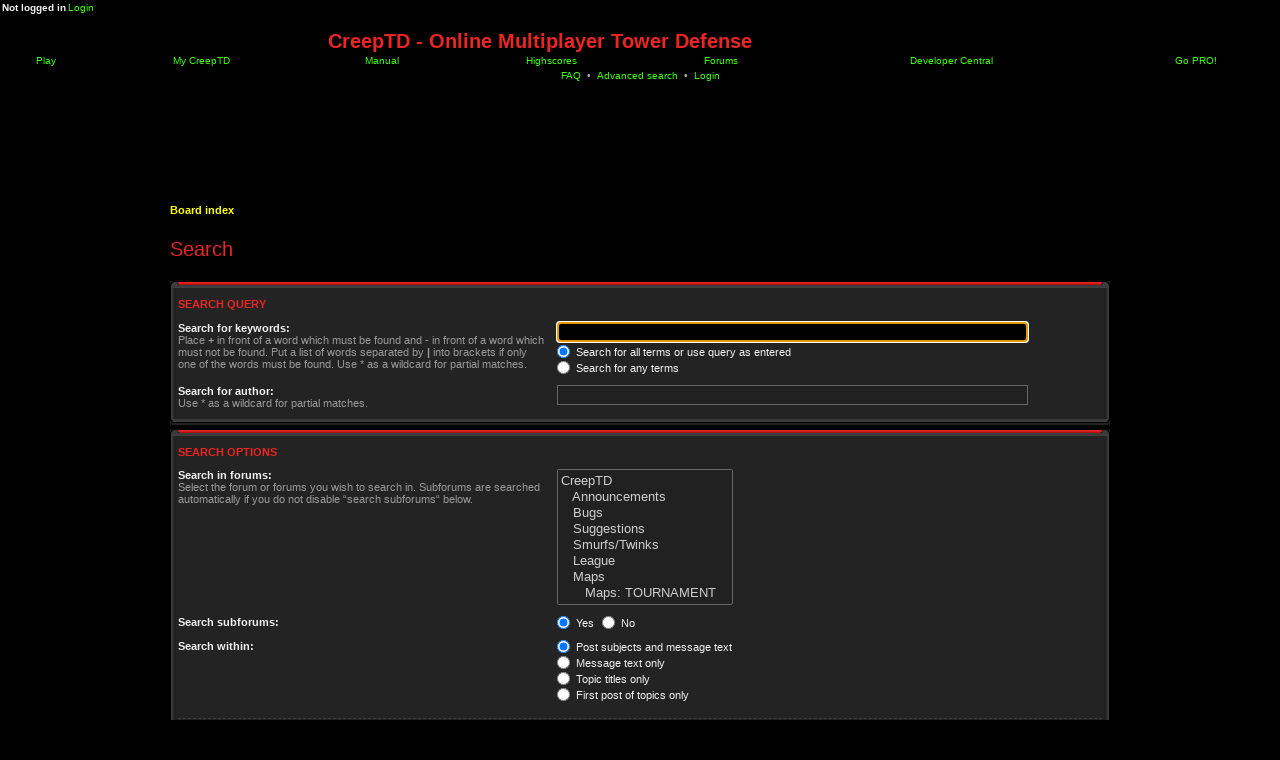

--- FILE ---
content_type: text/html; charset=utf-8
request_url: http://www.creeptd.com/forums/search.php?sid=236e239c6aa12ba0ce75397575332f08
body_size: 18628
content:

<!DOCTYPE html PUBLIC "-//W3C//DTD XHTML 1.0 Transitional//EN" "http://www.w3.org/TR/xhtml1/DTD/xhtml1-transitional.dtd">
<html xmlns="http://www.w3.org/1999/xhtml" dir="ltr" lang="en-us" xml:lang="en-us">
<head>
<meta http-equiv="X-UA-Compatible" content="IE=edge,chrome=1" />
<meta http-equiv="content-type" content="text/html; charset=UTF-8" />
<meta http-equiv="content-style-type" content="text/css" />
<meta http-equiv="content-language" content="en-us" />
<meta http-equiv="imagetoolbar" content="no" />


<title>CreepTD Community &bull; Search</title>
<link rel="alternate" type="application/atom+xml" title="Feed - CreepTD Community" href="http://www.creeptd.com/forums/feed.php" /><link rel="alternate" type="application/atom+xml" title="Feed - News" href="http://www.creeptd.com/forums/feed.php?mode=news" /><link rel="alternate" type="application/atom+xml" title="Feed - New Topics" href="http://www.creeptd.com/forums/feed.php?mode=topics" /><link rel="alternate" type="application/atom+xml" title="Feed - Active Topics" href="http://www.creeptd.com/forums/feed.php?mode=topics_active" />

<!--
	phpBB style name: CreepTD
	Based on style:   CA Black
	Original author:  Tom Beddard ( http://www.subBlue.com/ )
	Modified by:	  CreepTD.com

	NOTE: This page was generated by phpBB, the free open-source bulletin board package.
	      The phpBB Group is not responsible for the content of this page and forum. For more information
	      about phpBB please visit http://www.phpbb.com
-->

<script type="text/javascript">
// <![CDATA[
	var jump_page = 'Enter the page number you wish to go to:';
	var on_page = '';
	var per_page = '';
	var base_url = '';
	var style_cookie = 'phpBBstyle';
	var style_cookie_settings = '; path=/; domain=.creeptd.com';
	var onload_functions = new Array();
	var onunload_functions = new Array();
	var ca_main_width = '100%';

	

	/**
	* Find a member
	*/
	function find_username(url)
	{
		popup(url, 760, 570, '_usersearch');
		return false;
	}

	/**
	* New function for handling multiple calls to window.onload and window.unload by pentapenguin
	*/
	window.onload = function()
	{
		for (var i = 0; i < onload_functions.length; i++)
		{
			eval(onload_functions[i]);
		}
	}

	window.onunload = function()
	{
		for (var i = 0; i < onunload_functions.length; i++)
		{
			eval(onunload_functions[i]);
		}
	}

if(navigator.userAgent && navigator.userAgent.indexOf('Mac OS X') > 0)
{
	document.write('<link rel="stylesheet" href="./styles/creeptd/theme/tweaks_mac.css" type="text/css" />');
}

// ]]>
</script>
<script type="text/javascript" src="./styles/creeptd/template/forum_fn.js"></script>
<script type="text/javascript" src="./styles/creeptd/template/ca_scripts.js"></script>

<link href="./styles/creeptd/theme/print.css" rel="stylesheet" type="text/css" media="print" title="printonly" />
<link href="./style.php?id=3&amp;lang=en_us&amp;sid=c9cb0e1c74d4b0de7c987a2d4e8ce172" rel="stylesheet" type="text/css" media="screen, projection" />
<link href="/styles/nav.css" rel="stylesheet" type="text/css" media="screen, projection" />

<!--[if IE]><link href="./styles/creeptd/theme/tweaks_ie.css" type="text/css" rel="stylesheet"/><![endif]-->

<script type="text/javascript"><!--
var _gaq = _gaq || [];
_gaq.push(['_setAccount', 'UA-23884188-1']);
_gaq.push(['_trackPageview']);
(function() {
    var ga = document.createElement('script');
    ga.type = 'text/javascript';
    ga.async = true;
    ga.src = ('https:' == document.location.protocol ? 'https://ssl': 'http://www') + '.google-analytics.com/ga.js';
    var s = document.getElementsByTagName('script')[0];
    s.parentNode.insertBefore(ga, s);
    document.writeln('<' + 'script src="/scripts/stat.js?ga&' + (new Date()).getTime() + '"></' + 'script>'); })();
(function() {
    var fb = document.createElement('script');
    fb.type = 'text/javascript';
    fb.src = ('https:' == document.location.protocol ? 'https://': 'http://') + 'connect.facebook.net/en_US/all.js';
	var s = document.getElementsByTagName('script')[0];
	s.parentNode.insertBefore(fb, s);
})();
//--></script>
<script type='text/javascript'>
var googletag = googletag || {};
googletag.cmd = googletag.cmd || [];
(function() {
var gads = document.createElement('script');
gads.async = true;
gads.type = 'text/javascript';
var useSSL = 'https:' == document.location.protocol;
gads.src = (useSSL ? 'https:' : 'http:') + 
'//www.googletagservices.com/tag/js/gpt.js';
var node = document.getElementsByTagName('script')[0];
node.parentNode.insertBefore(gads, node);
})();
</script>

<script type='text/javascript'>
googletag.cmd.push(function() {
googletag.defineSlot('/22275535/CreepTD_Forums_Leaderboard_728x90', [728, 90], 'div-gpt-ad-1340550548002-0').addService(googletag.pubads());
googletag.defineSlot('/22275535/CreepTD_Leaderboard_728x90', [728, 90], 'div-gpt-ad-1340550548002-1').addService(googletag.pubads());
googletag.defineSlot('/22275535/CreepTD_Play_Skyscraper_Right_160x600', [160, 600], 'div-gpt-ad-1340550548002-2').addService(googletag.pubads());
// googletag.pubads().enableSingleRequest();
googletag.enableServices();
});
</script>


</head>

<body id="phpbb" class="section-search ltr">
<a id="top" name="top" accesskey="t"></a>

<script type="text/javascript"><!--
if (typeof Prototype == 'undefined') {
	document.writeln('<'+'script type="text/javascript" src="/scripts/protoaculous.js"></'+'script>');
}
//--></script>
<div id="topbar"><div id="topbar-inner">

<!-- CTD_live -->
<script type="text/javascript" src="/scripts/ctd_live.js?v=1335907868"></script>
<script type="text/javascript"><!--
live_msg_mode[0] = 'All vs. All';
live_msg_mode[1] = 'Send to next';
live_msg_mode[2] = 'Send to random';
live_msg_mode[3] = '2vs2';
live_msg_mode[4] = 'Survivor';
live_msg_mode[5] ='Survivor Coop';
live_msg_mode[6] = '2vs2 Coop';
live_msg_mode[10] = 'Sandbox';

live_msg_login = '<strong><a href="\/player\/%name%">%name%<\/a><\/strong> logged in';
live_msg_creategame = '<strong><a href="\/player\/%playername%">%playername%<\/a><\/strong> created <strong>%name%<\/strong> (%map% %mode%)';
live_msg_startgame = '<strong>%name%<\/strong> (%map% %mode%) has been started. Players: %players%';
live_msg_endgame = '<strong><a href="\/games\/%key%">%name%<\/a><\/strong> (%map% %mode%) ended. Final positions: %positions%';
live_msg_randommap = 'Random map';
//--></script>
<div id="live" style="display: none"></div>
<script type="text/javascript"><!--
var live = $('live');
ctd_live_limit = 1;
ctd_live_interval = 2000;

Effect.FadeDown = function(element) {
  element = $(element);
  var oldStyle = {
    top: element.getStyle('top'),
    left: element.getStyle('left'),
    opacity: element.getInlineOpacity() };
  return new Effect.Parallel(
    [ new Effect.Move(element, {x: 0, y: 20, sync: true }),
      new Effect.Opacity(element, { sync: true, to: 0.0 }) ],
    Object.extend(
      { duration: 0.5,
        beforeSetup: function(effect) {
          effect.effects[0].element.makePositioned();
        },
        afterFinishInternal: function(effect) {
          effect.effects[0].element.hide().undoPositioned().setStyle(oldStyle);
        }
      }, arguments[1] || { }));
};

function ctd_live_addmsg(msg) {
	msg = msg.replace(new RegExp("<a ", "g"), "<a target=\"_blank\" ");
	if (live.visible()) {
		Effect.FadeDown('live', {
			afterFinish: function() {
				Element.hide('live');
				live.innerHTML = msg;
				Effect.Appear('live');
			}
		});
	} else {
		live.innerHTML = msg;
		Effect.Appear('live');
	}
}
//--></script>
<!-- /CTD_live -->

<div id="login"><table><tr>
	<td><img id="countryicon" style="display: none" src="/images/flags/pp.gif" alt="" /> <strong id="namevalue">Not logged in</strong></td>
	<td style="display: none" id="pointscell"><span id="pointsvalue"></span> XP</td>
	<td style="display: none" id="skillcell"><span id="skillvalue"></span> Skill</td>
	<td id="loginlink"><a href="/myctd">Login</a></td>
</tr></table></div>
</div></div><!-- topbar -->

<div id="nav-container">
<div id="header-container"><div id="header" style="position: relative">
	<h1><span>CreepTD - Online Multiplayer Tower Defense</span></h1>
	<table id="nav" width="100%"><tr>
		<td><a href="/en"><img src="/images/icons/play.png" class="icon" alt="" /> Play</a></td>
		<td><a href="/en/myctd"><img src="/images/icons/my.png" class="icon" alt="" /> My CreepTD</a></td>
		<td><a href="/en/manual"><img src="/images/icons/manual.png" class="icon" alt="" /> Manual</a></td>
		<td><a href="/en/highscores"><img src="/images/icons/highscores.png" class="icon" alt="" /> Highscores</a></td>
		<td class="selected"><a href="/forums"><img src="/images/icons/forums.png" class="icon" alt="" /> Forums</a></td>
		<td><a href="/en/developers"><img src="/images/icons/developers.png" class="icon" alt="" /> Developer Central</a></td>
		<td class="pro"><a href="/en/pro"><img src="/images/icons/pro.png" class="icon" alt="" /> Go PRO!</a></td>
	</tr></table>
</div></div>

</div>
<div id="content-wrapper">
    <div id="content" style="width: 100%; margin: 0 auto;">
        <div class="topnav">
        
        <span>
            <a href="./faq.php?sid=c9cb0e1c74d4b0de7c987a2d4e8ce172" title="Frequently Asked Questions">FAQ</a>
        </span>

        <span>
            &nbsp;&bull;&nbsp;
            <a href="./search.php?sid=c9cb0e1c74d4b0de7c987a2d4e8ce172" title="View the advanced search options">Advanced search</a>
        </span>

        
            <span>
                &nbsp;&bull;&nbsp;
                <a href="./ucp.php?mode=login&amp;sid=c9cb0e1c74d4b0de7c987a2d4e8ce172" title="Login" accesskey="l">Login</a>
            </span>
        
        </div>


<div style="text-align: center; padding-top: 15px">
<div id='div-gpt-ad-1340550548002-1' style='margin: auto; width:728px; height:90px;'>
<script type='text/javascript'>
googletag.cmd.push(function() { googletag.display('div-gpt-ad-1340550548002-1'); });
</script>
</div>
</div>


	<div id="page-body">

		<div class="navbar navbar-top">
			<ul class="linklist navlinks">
				<li><a href="./index.php?sid=c9cb0e1c74d4b0de7c987a2d4e8ce172" accesskey="h">Board index</a> </li>

				
			</ul>
		</div>

    	<a name="start_here"></a>

        
<script type="text/javascript">
// <![CDATA[
	onload_functions.push('document.getElementById("keywords").focus();');
// ]]>
</script>

<h2 class="solo">Search</h2>

<form method="get" action="./search.php">

<div class="panel">
	<div class="block-header"><span><span></span></span></div><div class="block-content"><div class="block-inner">
	<h3>Search query</h3>
	
	<fieldset>
	<dl>
		<dt><label for="keywords">Search for keywords:</label><br /><span>Place <strong>+</strong> in front of a word which must be found and <strong>-</strong> in front of a word which must not be found. Put a list of words separated by <strong>|</strong> into brackets if only one of the words must be found. Use * as a wildcard for partial matches.</span></dt>
		<dd><input type="text" class="inputbox" name="keywords" id="keywords" size="40" title="Search for keywords" /></dd>
		<dd><label for="terms1"><input type="radio" name="terms" id="terms1" value="all" checked="checked" /> Search for all terms or use query as entered</label></dd>
		<dd><label for="terms2"><input type="radio" name="terms" id="terms2" value="any" /> Search for any terms</label></dd>
	</dl>
	<dl>
		<dt><label for="author">Search for author:</label><br /><span>Use * as a wildcard for partial matches.</span></dt>
		<dd><input type="text" class="inputbox" name="author" id="author" size="40" title="Search for author" /></dd>
	</dl>
	</fieldset>

	<div class="block-clear"></div></div></div><div class="block-footer"><span><span></span></span></div>
</div>

<div class="panel bg2">
	<div class="block-header"><span><span></span></span></div><div class="block-content"><div class="block-inner">

	<h3>Search options</h3>
	
	<fieldset>
	<dl>
		<dt><label for="search_forum">Search in forums:</label><br /><span>Select the forum or forums you wish to search in. Subforums are searched automatically if you do not disable “search subforums“ below.</span></dt>
		<dd><select name="fid[]" id="search_forum" multiple="multiple" size="8" title="Search in forums"><option value="1">CreepTD</option><option value="8">&nbsp; &nbsp;Announcements</option><option value="18">&nbsp; &nbsp;Bugs</option><option value="20">&nbsp; &nbsp;Suggestions</option><option value="38">&nbsp; &nbsp;Smurfs/Twinks</option><option value="30">&nbsp; &nbsp;League</option><option value="19">&nbsp; &nbsp;Maps</option><option value="36">&nbsp; &nbsp;&nbsp; &nbsp;Maps: TOURNAMENT</option><option value="35">&nbsp; &nbsp;&nbsp; &nbsp;Maps: FUN</option><option value="34">&nbsp; &nbsp;&nbsp; &nbsp;Maps: TESTING</option><option value="42">&nbsp; &nbsp;&nbsp; &nbsp;Need improvement</option><option value="32">&nbsp; &nbsp;Themes</option><option value="3">&nbsp; &nbsp;Development</option><option value="29">&nbsp; &nbsp;&nbsp; &nbsp;Translations</option><option value="23">&nbsp; &nbsp;Videos</option><option value="10">English forums</option><option value="12">&nbsp; &nbsp;About CreepTD</option><option value="31">&nbsp; &nbsp;&nbsp; &nbsp;Team Applications</option><option value="15">&nbsp; &nbsp;Tactics</option><option value="4">&nbsp; &nbsp;Off-Topic</option><option value="9">Deutsche Foren</option><option value="2">&nbsp; &nbsp;Rund um CreepTD</option><option value="21">&nbsp; &nbsp;&nbsp; &nbsp;Team Bewerbung</option><option value="33">&nbsp; &nbsp;Story/Tutorial</option><option value="16">&nbsp; &nbsp;Taktik</option><option value="13">&nbsp; &nbsp;Off-Topic</option></select></dd>
	</dl>
	<dl>
		<dt><label for="search_child1">Search subforums:</label></dt>
		<dd>
			<label for="search_child1"><input type="radio" name="sc" id="search_child1" value="1" checked="checked" /> Yes</label> 
			<label for="search_child2"><input type="radio" name="sc" id="search_child2" value="0" /> No</label>
		</dd>
	</dl>
	<dl>
		<dt><label for="sf1">Search within:</label></dt>
		<dd><label for="sf1"><input type="radio" name="sf" id="sf1" value="all" checked="checked" /> Post subjects and message text</label></dd>
		<dd><label for="sf2"><input type="radio" name="sf" id="sf2" value="msgonly" /> Message text only</label></dd>
		<dd><label for="sf3"><input type="radio" name="sf" id="sf3" value="titleonly" /> Topic titles only</label></dd>
		<dd><label for="sf4"><input type="radio" name="sf" id="sf4" value="firstpost" /> First post of topics only</label></dd>
	</dl>

	<hr class="dashed" />

	<dl>
		<dt><label for="show_results1">Display results as:</label></dt>
		<dd>
			<label for="show_results1"><input type="radio" name="sr" id="show_results1" value="posts" checked="checked" /> Posts</label> 
			<label for="show_results2"><input type="radio" name="sr" id="show_results2" value="topics" /> Topics</label>
		</dd>
	</dl>
	<dl>
		<dt><label for="sd">Sort results by:</label></dt>
		<dd><select name="sk" id="sk"><option value="a">Author</option><option value="t" selected="selected">Post time</option><option value="f">Forum</option><option value="i">Topic title</option><option value="s">Post subject</option></select>&nbsp;
			<label for="sa"><input type="radio" name="sd" id="sa" value="a" /> Ascending</label> 
			<label for="sd"><input type="radio" name="sd" id="sd" value="d" checked="checked" /> Descending</label>
		</dd>
	</dl>
	<dl>
		<dt><label>Limit results to previous:</label></dt>
		<dd><select name="st" id="st"><option value="0" selected="selected">All results</option><option value="1">1 day</option><option value="7">7 days</option><option value="14">2 weeks</option><option value="30">1 month</option><option value="90">3 months</option><option value="180">6 months</option><option value="365">1 year</option></select></dd>
	</dl>
	<dl>
		<dt><label>Return first:</label></dt>
		<dd><select name="ch" title="Return first"><option value="-1">All available</option><option value="0">0</option><option value="25">25</option><option value="50">50</option><option value="100">100</option><option value="200">200</option><option value="300" selected="selected">300</option><option value="400">400</option><option value="500">500</option><option value="600">600</option><option value="700">700</option><option value="800">800</option><option value="900">900</option><option value="1000">1000</option></select> characters of posts</dd>
	</dl>
	</fieldset>

	<div class="block-clear"></div></div></div><div class="block-footer"><span><span></span></span></div>
</div>

<div class="panel bg3">
	<div class="block-header"><span><span></span></span></div><div class="block-content"><div class="block-inner">

	<fieldset class="submit-buttons">
		<input type="hidden" name="t" value="0" />
<input type="hidden" name="sid" value="c9cb0e1c74d4b0de7c987a2d4e8ce172" />
<input type="reset" value="Reset" name="reset" class="button2" />&nbsp; 
		<input type="submit" name="submit" value="Search" class="button1" />
	</fieldset>

	<div class="block-clear"></div></div></div><div class="block-footer"><span><span></span></span></div>
</div>

</form>

<div id="page-footer">
            <div class="navbar">
        
                <ul class="linklist navlinks">
                    <li class="leftside"><a href="./index.php?sid=c9cb0e1c74d4b0de7c987a2d4e8ce172" accesskey="h">Board index</a></li>
                        
                    <li class="rightside"><a href="./memberlist.php?mode=leaders&amp;sid=c9cb0e1c74d4b0de7c987a2d4e8ce172">The team</a> | <a href="./ucp.php?mode=delete_cookies&amp;sid=c9cb0e1c74d4b0de7c987a2d4e8ce172">Delete all board cookies</a> | <span class="timezone">All times are UTC + 1 hour </span></li>
                </ul>
        
            </div>
        </div>


            <div id="footer-clear">&nbsp;</div>
        </div><!-- #page-body -->
    </div><!-- #content -->
    <div id="footer" style="width: 100%; margin: 0 auto;"><span><span><span>&nbsp;</span></span></span></div>
</div>



<div>
	<a id="bottom" name="bottom" accesskey="z"></a>
	<img src="./cron.php?cron_type=tidy_sessions&amp;sid=c9cb0e1c74d4b0de7c987a2d4e8ce172" width="1" height="1" alt="cron" />
</div>


	<div id="copyrights" style="padding-bottom: 8px">

                &copy; CreepTD.com · Powered by <a target="_blank" href="http://www.phpbb.com">phpBB</a> · Style by <a target="_blank" href="http://www.stsoftware.biz">ST Software</a>
		
	</div>

</body>
</html>

--- FILE ---
content_type: text/html; charset=utf-8
request_url: https://www.google.com/recaptcha/api2/aframe
body_size: 266
content:
<!DOCTYPE HTML><html><head><meta http-equiv="content-type" content="text/html; charset=UTF-8"></head><body><script nonce="YghJsn-BO0CrGKkdu7bHIg">/** Anti-fraud and anti-abuse applications only. See google.com/recaptcha */ try{var clients={'sodar':'https://pagead2.googlesyndication.com/pagead/sodar?'};window.addEventListener("message",function(a){try{if(a.source===window.parent){var b=JSON.parse(a.data);var c=clients[b['id']];if(c){var d=document.createElement('img');d.src=c+b['params']+'&rc='+(localStorage.getItem("rc::a")?sessionStorage.getItem("rc::b"):"");window.document.body.appendChild(d);sessionStorage.setItem("rc::e",parseInt(sessionStorage.getItem("rc::e")||0)+1);localStorage.setItem("rc::h",'1768723267366');}}}catch(b){}});window.parent.postMessage("_grecaptcha_ready", "*");}catch(b){}</script></body></html>